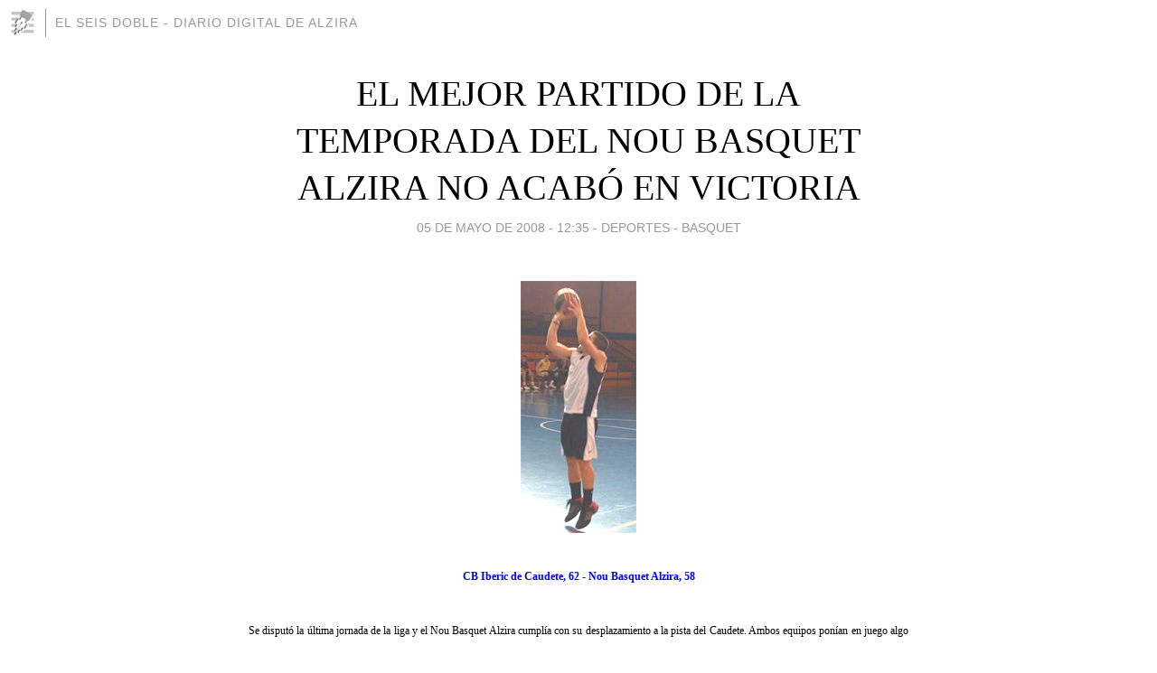

--- FILE ---
content_type: text/html; charset=utf-8
request_url: https://elseisdoble.blogia.com/2008/050502-el-mejor-partido-de-la-temporada-del-nou-basquet-alzira-no-acabo-en-victoria.php
body_size: 4907
content:
<!DOCTYPE html>
<html lang="es">
<head>
	<meta charset="UTF-8">
	
	<title>EL MEJOR PARTIDO DE LA TEMPORADA DEL NOU BASQUET ALZIRA NO ACABÓ EN VICTORIA | EL SEIS DOBLE - DIARIO DIGITAL DE ALZIRA</title>

	<link rel="canonical" href="https://elseisdoble.blogia.com/2008/050502-el-mejor-partido-de-la-temporada-del-nou-basquet-alzira-no-acabo-en-victoria.php" />
        

	<meta property="og:locale" content="es" />
	<meta property="og:site_name" content="elseisdoble" />

	<meta property="og:type" content="article" />

	<meta property="og:type" content="article" />
	<meta property="og:title" content="EL MEJOR PARTIDO DE LA TEMPORADA DEL NOU BASQUET ALZIRA NO ACAB&Oacute; EN VICTORIA | EL SEIS DOBLE - DIARIO DIGITAL DE ALZIRA" />
	<meta name="description" property="og:description" content="CB Iberic de Caudete, 62 - Nou Basquet Alzira, 58&nbsp;Se disput&oacute; la &uacute;ltima jornada de la liga y el Nou Basquet Alzira cumpl&iacute;a con su desplazamiento a la pista del Caudete. Ambos equipos pon&iacute;an en juego algo m&aacute;s">

	<meta property="og:url" content="https://elseisdoble.blogia.com/2008/050502-el-mejor-partido-de-la-temporada-del-nou-basquet-alzira-no-acabo-en-victoria.php" />

	<link rel="alternate" type="application/rss+xml" title="RSS 2.0" href="https://elseisdoble.blogia.com/feed.xml" />

	<link rel="stylesheet" href="//cms.blogia.com/templates/template1/css/styles.css?v=1479210573">
	
	<link rel="shortcut icon" href="//cms.blogia.com/templates/template1/img/favicon.ico" />

	<meta name="viewport" content="width=device-width, initial-scale=1.0" />

	
	

<!-- Google tag (gtag.js) -->
<script async src="https://www.googletagmanager.com/gtag/js?id=G-QCKB0GVRJ4"></script>
<script>
  window.dataLayer = window.dataLayer || [];
  function gtag(){dataLayer.push(arguments);}
  gtag('js', new Date());

  gtag('config', 'G-QCKB0GVRJ4');
</script>

</head>










<body class="page--post">


		<header>



       <a href="https://www.blogia.com">
            <img src="[data-uri]" width="30" height="30" alt="Blogia" />
       </a>

		<div id="blog-title">
		<a href="https://elseisdoble.blogia.com">EL SEIS DOBLE - DIARIO DIGITAL DE ALZIRA</a>
		</div>
		
	</header>






	
	<main style="max-width : 730px;">
	
	




		<article id="post">
			
			<h1><a href="https://elseisdoble.blogia.com/2008/050502-el-mejor-partido-de-la-temporada-del-nou-basquet-alzira-no-acabo-en-victoria.php">EL MEJOR PARTIDO DE LA TEMPORADA DEL NOU BASQUET ALZIRA NO ACABÓ EN VICTORIA</a></h1>





			<div class="post__author-date">
				<time datetime="2008-05-05T12:35:00+00:00" pubdate data-updated="true">
				
					<a href="https://elseisdoble.blogia.com/2008/050502-el-mejor-partido-de-la-temporada-del-nou-basquet-alzira-no-acabo-en-victoria.php">
						05 de mayo de 2008 - 12:35					</a>
				</time>
									- <a href="/temas/deportes-basquet/">Deportes - Basquet</a>
							</div>

		


			
			
			<div class="post__content">
			
								<img class="right" src="https://elseisdoble.blogia.com/upload/20080505123545-20080505-1302-395-nou-basquet-alzira-no-acabo-en-victoria.-f.jpg" alt="EL MEJOR PARTIDO DE LA TEMPORADA DEL NOU BASQUET ALZIRA NO ACAB&Oacute; EN VICTORIA">
								

				
				<p class="MsoNormal" style="margin: 0pt; text-align: center;" align="center"><strong style="mso-bidi-font-weight: normal;"><span style="font-size: 9pt; color: blue; font-family: Georgia; mso-ansi-language: FR;">CB Iberic de Caudete, 62 - Nou Basquet Alzira, 58</span></strong></p><p class="MsoNormal" style="margin: 0pt; text-align: justify;"><span style="font-size: 9pt; font-family: Georgia; mso-ansi-language: FR;">&nbsp;</span></p><p class="MsoNormal" style="margin: 0pt; text-align: justify;"><span style="font-size: 9pt; font-family: Georgia;">Se disput&oacute; la &uacute;ltima jornada de la liga y el Nou Basquet Alzira cumpl&iacute;a con su desplazamiento a la pista del Caudete. Ambos equipos pon&iacute;an en juego algo m&aacute;s que sumar otra victoria a su casillero. Los alzire&ntilde;os aspiraban a asegurar la cuarta plaza en una temporada complicada y los locales buscaban arrebatar el subcampeonato al Borts Brots Castell&oacute;. La victoria parec&iacute;a inalcanzable para el equipo de Borrull, y m&aacute;s teniendo en cuenta las bajas de &uacute;ltima hora de Ra&uacute;l y Quico y que Pepelu, tras un inicio prometedor, se borrara del partido por un duro golpe en ambas rodillas.</span></p><p class="MsoNormal" style="margin: 0pt; text-align: justify;"><span style="font-size: 9pt; font-family: Georgia;">El Caudete que cuenta con una de las plantillas m&aacute;s compensadas y con m&aacute;s calidad y altura de la liga sali&oacute; a romper el partido ante los seis jugadores alzire&ntilde;os que no parec&iacute;an un rival complicado, sin embargo el Nou Basquet Alzira cuaj&oacute; el mejor partido de la temporada a nivel defensivo y tirando de coraje y sacrificio plantaron cara al mejor conjunto de la categor&iacute;a. El Caudete se vio desbordado por la f&eacute;rrea defensa de los heroicos jugadores alzire&ntilde;os y solo a base de triples y defensas individuales se mantuvieron dentro del partido. Al descanso 24-32 para el equipo visitante.</span></p><p class="MsoNormal" style="margin: 0pt; text-align: justify;"><span style="font-size: 9pt; font-family: Georgia;">En el tercer cuarto, el cansancio f&iacute;sico y las faltas personales obligaron a Borrull a dosificar a sus jugadores, sin embargo el equipo no baj&oacute; la intensidad y con las grandes actuaciones de Juanlu, luchando cada rebote con jugadores que superaban los dos metros, F&eacute;lix, anotando una serie de 10-12 en tiros libres, y Fran, tres de cuatro en triples, se consigui&oacute; alcanzar rentas superiores a los diez puntos. En el &uacute;ltimo cuarto el Caudete se lanz&oacute; al ataque y la superioridad en altura y la mayor profundidad de banquillo acabaron por dar la vuelta al marcador. El Nou Basquet Alzira tuvo sus opciones pero en los instantes finales la suerte se sum&oacute; a la fiesta del subcampe&oacute;n y no permiti&oacute; a los alzire&ntilde;os obtener el premio a una lecci&oacute;n de garra y sacrificio. Al final 62-58 y a esperar que el Tavernes derrote al Ondara en su pista para mantener la cuarta plaza.</span></p>			</div>


			
			<div class="post__share">
				<ul>
										<li class="share__facebook">
						<a href="https://www.facebook.com/sharer.php?u=https%3A%2F%2Felseisdoble.blogia.com%2F2008%2F050502-el-mejor-partido-de-la-temporada-del-nou-basquet-alzira-no-acabo-en-victoria.php" 
							title="Compartir en Facebook"
							onClick="ga('send', 'event', 'compartir', 'facebook');">
								Facebook</a></li>
					<li class="share__twitter">
						<a href="https://twitter.com/share?url=https%3A%2F%2Felseisdoble.blogia.com%2F2008%2F050502-el-mejor-partido-de-la-temporada-del-nou-basquet-alzira-no-acabo-en-victoria.php" 
							title="Compartir en Twitter"
							onClick="ga('send', 'event', 'compartir', 'twitter');">
								Twitter</a></li>
					<li class="share__whatsapp">
						<a href="whatsapp://send?text=https%3A%2F%2Felseisdoble.blogia.com%2F2008%2F050502-el-mejor-partido-de-la-temporada-del-nou-basquet-alzira-no-acabo-en-victoria.php" 
							title="Compartir en WhatsApp"
							onClick="ga('send', 'event', 'compartir', 'whatsapp');">
								Whatsapp</a></li>
					<li class="share__email">
						<a href="mailto:?subject=Mira esto&body=Mira esto: https%3A%2F%2Felseisdoble.blogia.com%2F2008%2F050502-el-mejor-partido-de-la-temporada-del-nou-basquet-alzira-no-acabo-en-victoria.php" 
							title="Compartir por email"
							onClick="ga('send', 'event', 'compartir', 'email');">
								Email</a></li>
									</ul>
			</div>

		
		</article>
		
		








		
		
		<section id="related" style="text-align:center;">
		
		
			<h2>Otros artículos en este blog:</h2>
			
			<ul>

				
				<li><a href="https://elseisdoble.blogia.com/2008/112308-el-rodillo-del-unipal-algemesi-ridiculiza-al-nou-basquet-alzira.php">EL RODILLO DEL UNIPAL ALGEMESÍ RIDICULIZA AL NOU BASQUET ALZIRA</a></li>
				
				
				<li><a href="https://elseisdoble.blogia.com/2008/102704-una-derrota-minima-maquilla-el-mal-juego-del-nou-basquet-alzira.php">UNA DERROTA MÍNIMA MAQUILLA EL MAL JUEGO DEL NOU BASQUET ALZIRA</a></li>
				
				
				<li><a href="https://elseisdoble.blogia.com/2009/032303-ultimos-partidos-del-nou-basquet-alzira.php">ÚLTIMOS PARTIDOS DEL NOU BASQUET ALZIRA</a></li>
				
				
			</ul>
			
			
		</section>







		<section id="comments">


			

			<h2>0 comentarios</h2>





			



			
			<form name="comments__form" action="https://elseisdoble.blogia.com/index.php" method="post" accept-charset="ISO-8859-1">
				
				<label for="nombre">Nombre</label>
				<input size="30" id="nombre" name="nombre" value="" type="text" >

				<label for="email">E-mail <em>No será mostrado.</em></label>
				<input size="30" id="email" name="email" value="" type="text" >

				<label for="comentario">Comentario</label>
				<textarea cols="30" rows="5" id="comentario" name="comentario"></textarea>

				<input name="submit" value="Publicar" type="submit" > 

								<input name="datosarticulo" value="" type="hidden" >
				<input name="idarticulo" value="2008050502" type="hidden" />
				<input name="nomblog" value="elseisdoble" type="hidden" >
				<input name="escomentario" value="true" type="hidden" >
				<input name="coddt" value="1392567238" type="hidden" >
			</form>
			
		</section>


		<nav>
			<ul>

								<li><a href="/2008/050503-donacion-de-sangre-en-alzira-para-el-martes-6-y-el-jueves-8-de-mayo.php">← DONACIÓN DE SANGRE EN ALZIRA PARA EL MARTES 6 Y EL JUEVES 8 DE MAYO</a></li>
				
								<li><a href="/2008/050501-la-ud-alzira-gana-sin-problemas-al-elche-ilicitano.php">LA UD ALZIRA GANA SIN PROBLEMAS AL ELCHE ILICITANO →</a></li>
							

			</ul>
		</nav>






	</main>
	
	
















	<footer>
	
		<ul>
			<li><a href="/acercade/">Acerca de</a></li> 
			<li><a href="/archivos/">Archivos</a></li> 
			<li><a href="/admin.php">Administrar</a></li> 
		</ul>
			</footer>




<script>

  (function(i,s,o,g,r,a,m){i['GoogleAnalyticsObject']=r;i[r]=i[r]||function(){
  (i[r].q=i[r].q||[]).push(arguments)},i[r].l=1*new Date();a=s.createElement(o),
  m=s.getElementsByTagName(o)[0];a.async=1;a.src=g;m.parentNode.insertBefore(a,m)
  })(window,document,'script','//www.google-analytics.com/analytics.js','ga');


  ga('create', 'UA-80669-7', 'auto');
  ga('set', 'dimension1', '2014v1');
  ga('set', 'plantilla', '2014v1');
  ga('send', 'pageview');


</script>





</body>


</html>
